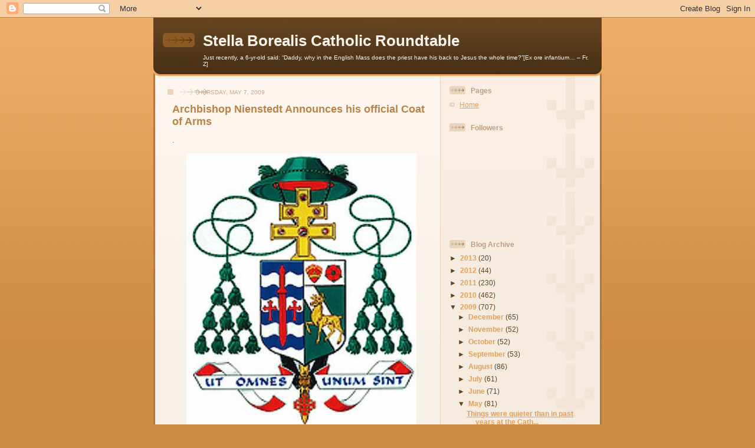

--- FILE ---
content_type: text/html; charset=UTF-8
request_url: https://northlandcatholic.blogspot.com/2009/05/archbishop-nienstedt-announces-his.html
body_size: 14852
content:
<!DOCTYPE html>
<html dir='ltr'>
<head>
<link href='https://www.blogger.com/static/v1/widgets/2944754296-widget_css_bundle.css' rel='stylesheet' type='text/css'/>
<meta content='text/html; charset=UTF-8' http-equiv='Content-Type'/>
<meta content='blogger' name='generator'/>
<link href='https://northlandcatholic.blogspot.com/favicon.ico' rel='icon' type='image/x-icon'/>
<link href='http://northlandcatholic.blogspot.com/2009/05/archbishop-nienstedt-announces-his.html' rel='canonical'/>
<link rel="alternate" type="application/atom+xml" title="Stella Borealis Catholic Roundtable - Atom" href="https://northlandcatholic.blogspot.com/feeds/posts/default" />
<link rel="alternate" type="application/rss+xml" title="Stella Borealis Catholic Roundtable - RSS" href="https://northlandcatholic.blogspot.com/feeds/posts/default?alt=rss" />
<link rel="service.post" type="application/atom+xml" title="Stella Borealis Catholic Roundtable - Atom" href="https://www.blogger.com/feeds/23997577/posts/default" />

<!--Can't find substitution for tag [blog.ieCssRetrofitLinks]-->
<link href='https://blogger.googleusercontent.com/img/b/R29vZ2xl/AVvXsEikNNU_WVv_7T88PVjDVHtfokSlv0wpeCTdjB3nqL7H4AHlq6Owh-cSriVQ5PCCr60lxjFF1Asb0h6Lk-nN6MnfyxKBzZ4u08NjzT4PqBkxPyt0tUglNashZ_7ae9R_yHitCNlf/s320/Nienstedt+Arms.jpg' rel='image_src'/>
<meta content='http://northlandcatholic.blogspot.com/2009/05/archbishop-nienstedt-announces-his.html' property='og:url'/>
<meta content='Archbishop Nienstedt Announces his official Coat of Arms' property='og:title'/>
<meta content='. Information for this article was provided by the Communications Office of the archdiocese based on descriptions provided by Deacon Paul J....' property='og:description'/>
<meta content='https://blogger.googleusercontent.com/img/b/R29vZ2xl/AVvXsEikNNU_WVv_7T88PVjDVHtfokSlv0wpeCTdjB3nqL7H4AHlq6Owh-cSriVQ5PCCr60lxjFF1Asb0h6Lk-nN6MnfyxKBzZ4u08NjzT4PqBkxPyt0tUglNashZ_7ae9R_yHitCNlf/w1200-h630-p-k-no-nu/Nienstedt+Arms.jpg' property='og:image'/>
<title>Stella Borealis Catholic Roundtable: Archbishop Nienstedt Announces his official Coat of Arms</title>
<style id='page-skin-1' type='text/css'><!--
/*
-----------------------------------------------
Blogger Template Style
Name: 	  Thisaway
Date:     29 Feb 2004
Updated by: Blogger Team
----------------------------------------------- */
/* global
----------------------------------------------- */
body {
margin: 0;
text-align: center;
min-width: 760px;
background: #ce8b43 url(https://resources.blogblog.com/blogblog/data/thisaway/bg_body.gif) repeat-x left top;
color: #634320;
font-size: small;
}
blockquote {
margin: 0;
padding-top: 0;
padding-right: 10px;
padding-bottom: 0;
padding-left: 10px;
border-left: 6px solid #f7e8d8;
border-right: 6px solid #f7e8d8;
color: #ba8247;
}
code {
color: #ba8247;
}
hr {
display: none;
}
/* layout
----------------------------------------------- */
#outer-wrapper {
margin: 0 auto;
width: 760px;
text-align: left;
font: normal normal 100% Helvetica,Arial,Verdana,'Trebuchet MS', Sans-serif;
}
#header-wrapper {
padding-bottom: 15px;
background: url(https://resources.blogblog.com/blogblog/data/thisaway/bg_header_bottom.gif) no-repeat left bottom;
}
#header {
background: #634320 url(https://resources.blogblog.com/blogblog/data/thisaway/bg_header.gif) repeat-x left bottom;
}
#content-wrapper {
position: relative;
width: 760px;
background: #f7f0e9 url(https://resources.blogblog.com/blogblog/data/thisaway/bg_main_wrapper.gif) repeat-y left top;
}
#main-wrapper {
display: inline; /* fixes a strange ie margin bug */
float: left;
margin-top: 0;
margin-right: 0;
margin-bottom: 0;
margin-left: 3px;
padding: 0;
width: 483px;
word-wrap: break-word; /* fix for long text breaking sidebar float in IE */
overflow: hidden;     /* fix for long non-text content breaking IE sidebar float */
}
#main {
padding-top: 22px;
padding-right: 8px;
padding-bottom: 0;
padding-left: 8px;
background: url(https://resources.blogblog.com/blogblog/data/thisaway/bg_content.gif) repeat-x left top;
}
.post {
margin-top: 0;
margin-right: 8px;
margin-bottom: 14px;
margin-left: 21px;
padding: 0;
border-bottom: 3px solid #f7e8d8;
}
#comments {
margin-top: 0;
margin-right: 16px;
margin-bottom: 14px;
margin-left: 29px;
padding: 10px;
border: 1px solid #f0e0ce;
background-color: #f5ede4;
}
#sidebar-wrapper {
display: inline; /* fixes a strange ie margin bug */
float: right;
margin-top: 0;
margin-right: 3px;
margin-bottom: 0;
margin-left: 0;
width: 269px;
color: #634320;
line-height: 1.4em;
font-size: 90%;
background: url(https://resources.blogblog.com/blogblog/data/thisaway/bg_sidebar.gif) repeat-x left top;
word-wrap: break-word; /* fix for long text breaking sidebar float in IE */
overflow: hidden;     /* fix for long non-text content breaking IE sidebar float */
}
#sidebar {
padding-top: 7px;
padding-right: 11px;
padding-bottom: 0;
padding-left: 14px;
background: url(https://resources.blogblog.com/blogblog/data/thisaway/bg_sidebar_arrow.gif) repeat-y 179px 0;
}
#sidebar .widget {
margin-bottom: 20px;
}
#footer-wrapper {
padding-top: 15px;
background: url(https://resources.blogblog.com/blogblog/data/thisaway/bg_footer_top.gif) no-repeat left top;
clear: both;
}
#footer {
background: #493015 url(https://resources.blogblog.com/blogblog/data/thisaway/bg_footer.gif) repeat-x left top;
text-align: center;
min-height: 2em;
}
/* headings
----------------------------------------------- */
#header h1 {
margin: 0;
padding-top: 24px;
padding-right: 0;
padding-bottom: 0;
padding-left: 84px;
background: url(https://resources.blogblog.com/blogblog/data/thisaway/icon_header_left.gif) no-repeat 16px 26px;
}
h2.date-header {
margin: 0;
padding-top: 0;
padding-right: 0;
padding-bottom: 0;
padding-left: 29px;
text-transform: uppercase;
color: #c8ab8f;
background: url(https://resources.blogblog.com/blogblog/data/thisaway/icon_date.gif) no-repeat 13px 0;
font-size: 80%;
font-weight: normal;
}
.date-header span {
margin-top: 0;
margin-right: 0;
margin-bottom: 0;
margin-left: 5px;
padding-top: 0;
padding-right: 25px;
padding-bottom: 0;
padding-left: 25px;
background: url(https://resources.blogblog.com/blogblog/data/thisaway/bg_date.gif) no-repeat left 0;
}
.sidebar h2 {
padding-top: 1px;
padding-right: 0;
padding-bottom: 0;
padding-left: 36px;
color: #bd9e80;
background: url(https://resources.blogblog.com/blogblog/data/thisaway/icon_sidebar_heading_left.gif) no-repeat left 45%;
font: normal bold 100% Helvetica,Arial,Verdana,'Trebuchet MS', Sans-serif;
}
.sidebar .Profile h2 {
color: #957252;
background: url(https://resources.blogblog.com/blogblog/data/thisaway/icon_sidebar_profileheading_left.gif) no-repeat left 45%;
}
.post h3 {
margin-top: 13px;
margin-right: 0;
margin-bottom: 13px;
margin-left: 0;
padding: 0;
color: #ba8247;
font-size: 140%;
}
.post h3 a, .post h3 a:visited {
color: #ba8247;
}
#comments h4 {
margin-top: 0;
font-size: 120%;
}
/* text
----------------------------------------------- */
#header h1 {
color: #fef6ee;
font: normal bold 200% Helvetica,Arial,Verdana,'Trebuchet MS', Sans-serif;
}
#header .description {
margin: 0;
padding-top: 7px;
padding-right: 16px;
padding-bottom: 0;
padding-left: 84px;
color: #fef6ee;
font: normal normal 80% Helvetica,Arial,Verdana,'Trebuchet MS', Sans-serif;
}
.post-body p {
line-height: 1.4em;
/* Fix bug in IE5/Win with italics in posts */
margin: 0;
height: 1%;
overflow: visible;
}
.post-footer {
font-size: 80%;
color: #c8ab8f;
}
.uncustomized-post-template .post-footer {
text-align: right;
}
.uncustomized-post-template .post-footer .post-author,
.uncustomized-post-template .post-footer .post-timestamp {
display: block;
float: left;
text-align: left;
margin-right: 4px;
}
p.comment-author {
font-size: 83%;
}
.deleted-comment {
font-style:italic;
color:gray;
}
.comment-body p {
line-height: 1.4em;
}
.feed-links {
clear: both;
line-height: 2.5em;
margin-bottom: 0.5em;
margin-left: 29px;
}
#footer .widget {
margin: 0;
padding-top: 0;
padding-right: 0;
padding-bottom: 15px;
padding-left: 55px;
color: #fef6ee;
font-size: 90%;
line-height: 1.4em;
background: url(https://resources.blogblog.com/blogblog/data/thisaway/icon_footer.gif) no-repeat 16px 0;
}
/* lists
----------------------------------------------- */
.post ul {
padding-left: 32px;
list-style-type: none;
line-height: 1.4em;
}
.post li {
padding-top: 0;
padding-right: 0;
padding-bottom: 4px;
padding-left: 17px;
background: url(https://resources.blogblog.com/blogblog/data/thisaway/icon_list_item_left.gif) no-repeat left 3px;
}
#comments ul {
margin: 0;
padding: 0;
list-style-type: none;
}
#comments li {
padding-top: 0;
padding-right: 0;
padding-bottom: 1px;
padding-left: 17px;
background: url(https://resources.blogblog.com/blogblog/data/thisaway/icon_comment_left.gif) no-repeat left 3px;
}
.sidebar ul {
padding: 0;
list-style-type: none;
line-height: 1.2em;
margin-left: 0;
}
.sidebar li {
padding-top: 0;
padding-right: 0;
padding-bottom: 4px;
padding-left: 17px;
background: url(https://resources.blogblog.com/blogblog/data/thisaway/icon_list_item.gif) no-repeat left 3px;
}
#blog-pager-newer-link {
float: left;
margin-left: 29px;
}
#blog-pager-older-link {
float: right;
margin-right: 16px;
}
#blog-pager {
text-align: center;
}
/* links
----------------------------------------------- */
a {
color: #bf4e27;
font-weight: bold;
}
a:hover {
color: #8f3213;
}
a.comment-link {
/* ie5.0/win doesn't apply padding to inline elements,
so we hide these two declarations from it */
background/* */:/**/url(https://resources.blogblog.com/blogblog/data/thisaway/icon_comment_left.gif) no-repeat left 45%;
padding-left: 14px;
}
html>body a.comment-link {
/* respecified, for ie5/mac's benefit */
background: url(https://resources.blogblog.com/blogblog/data/thisaway/icon_comment_left.gif) no-repeat left 45%;
padding-left: 14px;
}
.sidebar a {
color: #e2a059;
}
.sidebar a:hover {
color: #ba742a;
}
#header h1 a {
color: #fef6ee;
text-decoration: none;
}
#header h1 a:hover {
color: #d9c6b4;
}
.post h3 a {
text-decoration: none;
}
a img {
border-width: 0;
}
.clear {
clear: both;
line-height: 0;
height: 0;
}
.profile-textblock {
clear: both;
margin-bottom: 10px;
margin-left: 0;
}
.profile-img {
float: left;
margin-top: 0;
margin-right: 5px;
margin-bottom: 5px;
margin-left: 0;
padding: 3px;
border: 1px solid #ebd4bd;
}
.profile-link {
padding-top: 0;
padding-right: 0;
padding-bottom: 0;
padding-left: 17px;
background: url(https://resources.blogblog.com/blogblog/data/thisaway_blue/icon_profile_left.gif) no-repeat left 0;
}
/** Page structure tweaks for layout editor wireframe */
body#layout #main,
body#layout #sidebar {
padding: 0;
}

--></style>
<link href='https://www.blogger.com/dyn-css/authorization.css?targetBlogID=23997577&amp;zx=dfb804c5-94b4-4d56-8b0f-d27dfea04a0a' media='none' onload='if(media!=&#39;all&#39;)media=&#39;all&#39;' rel='stylesheet'/><noscript><link href='https://www.blogger.com/dyn-css/authorization.css?targetBlogID=23997577&amp;zx=dfb804c5-94b4-4d56-8b0f-d27dfea04a0a' rel='stylesheet'/></noscript>
<meta name='google-adsense-platform-account' content='ca-host-pub-1556223355139109'/>
<meta name='google-adsense-platform-domain' content='blogspot.com'/>

</head>
<body>
<div class='navbar section' id='navbar'><div class='widget Navbar' data-version='1' id='Navbar1'><script type="text/javascript">
    function setAttributeOnload(object, attribute, val) {
      if(window.addEventListener) {
        window.addEventListener('load',
          function(){ object[attribute] = val; }, false);
      } else {
        window.attachEvent('onload', function(){ object[attribute] = val; });
      }
    }
  </script>
<div id="navbar-iframe-container"></div>
<script type="text/javascript" src="https://apis.google.com/js/platform.js"></script>
<script type="text/javascript">
      gapi.load("gapi.iframes:gapi.iframes.style.bubble", function() {
        if (gapi.iframes && gapi.iframes.getContext) {
          gapi.iframes.getContext().openChild({
              url: 'https://www.blogger.com/navbar/23997577?po\x3d713848967331190467\x26origin\x3dhttps://northlandcatholic.blogspot.com',
              where: document.getElementById("navbar-iframe-container"),
              id: "navbar-iframe"
          });
        }
      });
    </script><script type="text/javascript">
(function() {
var script = document.createElement('script');
script.type = 'text/javascript';
script.src = '//pagead2.googlesyndication.com/pagead/js/google_top_exp.js';
var head = document.getElementsByTagName('head')[0];
if (head) {
head.appendChild(script);
}})();
</script>
</div></div>
<div id='outer-wrapper'><div id='wrap2'>
<!-- skip links for text browsers -->
<span id='skiplinks' style='display:none;'>
<a href='#main'>skip to main </a> |
      <a href='#sidebar'>skip to sidebar</a>
</span>
<div id='header-wrapper'>
<div class='header section' id='header'><div class='widget Header' data-version='1' id='Header1'>
<div id='header-inner'>
<div class='titlewrapper'>
<h1 class='title'>
<a href='https://northlandcatholic.blogspot.com/'>
Stella Borealis Catholic Roundtable
</a>
</h1>
</div>
<div class='descriptionwrapper'>
<p class='description'><span>Just recently, a 6-yr-old said: &#8220;Daddy, why in the English Mass does the priest have his back to Jesus the whole time?&#8221;[Ex ore infantium&#8230; &#8211; Fr. Z]</span></p>
</div>
</div>
</div></div>
</div>
<div id='content-wrapper'>
<div id='crosscol-wrapper' style='text-align:center'>
<div class='crosscol no-items section' id='crosscol'></div>
</div>
<div id='main-wrapper'>
<div class='main section' id='main'><div class='widget Blog' data-version='1' id='Blog1'>
<div class='blog-posts hfeed'>

          <div class="date-outer">
        
<h2 class='date-header'><span>Thursday, May 7, 2009</span></h2>

          <div class="date-posts">
        
<div class='post-outer'>
<div class='post hentry uncustomized-post-template' itemprop='blogPost' itemscope='itemscope' itemtype='http://schema.org/BlogPosting'>
<meta content='https://blogger.googleusercontent.com/img/b/R29vZ2xl/AVvXsEikNNU_WVv_7T88PVjDVHtfokSlv0wpeCTdjB3nqL7H4AHlq6Owh-cSriVQ5PCCr60lxjFF1Asb0h6Lk-nN6MnfyxKBzZ4u08NjzT4PqBkxPyt0tUglNashZ_7ae9R_yHitCNlf/s320/Nienstedt+Arms.jpg' itemprop='image_url'/>
<meta content='23997577' itemprop='blogId'/>
<meta content='713848967331190467' itemprop='postId'/>
<a name='713848967331190467'></a>
<h3 class='post-title entry-title' itemprop='name'>
Archbishop Nienstedt Announces his official Coat of Arms
</h3>
<div class='post-header'>
<div class='post-header-line-1'></div>
</div>
<div class='post-body entry-content' id='post-body-713848967331190467' itemprop='description articleBody'>
.<br /><br /><div style="text-align: center;"><a href="https://blogger.googleusercontent.com/img/b/R29vZ2xl/AVvXsEikNNU_WVv_7T88PVjDVHtfokSlv0wpeCTdjB3nqL7H4AHlq6Owh-cSriVQ5PCCr60lxjFF1Asb0h6Lk-nN6MnfyxKBzZ4u08NjzT4PqBkxPyt0tUglNashZ_7ae9R_yHitCNlf/s1600-h/Nienstedt+Arms.jpg" onblur="try {parent.deselectBloggerImageGracefully();} catch(e) {}"><img alt="" border="0" id="BLOGGER_PHOTO_ID_5333196885806980930" src="https://blogger.googleusercontent.com/img/b/R29vZ2xl/AVvXsEikNNU_WVv_7T88PVjDVHtfokSlv0wpeCTdjB3nqL7H4AHlq6Owh-cSriVQ5PCCr60lxjFF1Asb0h6Lk-nN6MnfyxKBzZ4u08NjzT4PqBkxPyt0tUglNashZ_7ae9R_yHitCNlf/s320/Nienstedt+Arms.jpg" style="margin: 0px auto 10px; display: block; text-align: center; cursor: pointer; width: 390px; height: 469px;" /></a><br /><br /><div style="text-align: left;"><i>Information for this article was provided by the Communications Office of the archdiocese based on descriptions provided by Deacon Paul J. Sullivan of the Diocese of  Providence, R.I., and by the artist who designed the new crest, James-Charles Noonan, Jr. </i><br /><br />A coat of arms is the emblem of a person, place or institution that is traditional in the Catholic Church.  When a new bishop is appointed to a diocese or archdiocese, the custom is for a new coat of arms to be designed for the bishop using elements from both his personal coat of arms and the already existing coat of arms for the new diocese or archdiocese.<br /><br />For his personal coat of arms, Archbishop John Nienstedt had selected a design that reflects his life as a priest and as a bishop. It bears the phrase &#8220;Ut Omnes Unum Sint.&#8221; This phrase is taken from the Gospel of John (17:21). In choosing this phrase, the archbishop recalls the deep desire on the part of the Lord Jesus for unity among his disciples, unity among all believers, unity among nations, &#8220;That they all may be one.&#8221;<br /><h4><b>Long-held custom</b></h4>  The episcopal heraldic achievement of the archbishop&#8217;s new coat of arms, required when he assumed the rank and office of metropolitan archbishop, is composed of a shield that incorporates his own heraldic achievement with the arms of the archdiocese itself.<br /><br />This process is known as the impalement of arms, a privilege reserved for the diocesan bishop and which is symbolic of his marriage to the see that he governs. This custom of uniting the two coats of arms came into the church more than 800 years ago. It has been a custom of bishops in the United States for 200 years.<br /><br />Also new to Archbishop Nienstedt&#8217;s design is the addition of four tassels, known as &#8220;fiocchi,&#8221; that fall from his heraldic hat. Bishops are permitted six tassels, falling on either side of the hat, but archbishops are permitted 10 fiocchi. The interior of the hat is worked in blood red, a custom of long standing in the church that represents the spiritual suffering of those being called to the office of bishop.<br /><br />The green field behind the gold stag on the shield honors the Irish heritage of the archbishop&#8217;s maternal family, the Kennedys. The diagonal white bar represents the German heritage of his father. By use of these symbols, Archbishop Nienstedt honors his parents, John and Elizabeth (Kennedy) Nienstedt.<br /><br />The gold stag over these symbols is taken from the coat of arms of John Cardinal Dearden, whom Archbishop Nienstedt had the honor to serve as secretary and who served as his mentor.<br /><br />The upper portion of the shield, called a &#8220;chief,&#8221; has a gold crowned red heart representing the Sacred Heart of Jesus.<br /><br />Next to the heart is a red rose symbolic of the Orsini Rose associated with the North American College in Rome (before the war) where Archbishop Nienstedt studied theology. The red rose is also a reminder of St. Therese of Lisieux, patroness of the Shrine of the Little Flower in Royal Oak, Mich., where Archbishop Nienstedt served as pastor.<br /><br />Within the shield proper, the sword is meant to represent the Roman soldier&#8217;s sword that would have been used in the Roman Empire at the time of Christ to behead St. Paul.<br /><h4><b>Symbolic link to region</b></h4>  Behind the coat of arms of all bishops is a processional cross. The cross proper appears above the shield and at the base of the staff below it.  Archbishops may bear this archiepiscopal cross which has a shorter cross arm included.<br /><br />In the new design of Archbishop Nienstedt&#8217;s coat of arms, six stones adorn the cross.  Each of these stones is of an agate known as Lake Superior Agate, selected as a symbolic regional link to the see of St. Paul and Minne&#173;apolis.  They vary in color, tone and hue, with a predominance of reds and oranges, reflecting the six types used in the formal painting of the archiepiscopal coat of arms.<br /><br />At the base of the cross is an insignia reflecting the archbishop&#8217;s rank as a knight of the Equestrian Order of the Holy Sepulcher of Jerusalem, a papal order of knighthood.     <a href="http://thecatholicspirit.com/index.php?option=com_content&amp;task=view&amp;id=1717&amp;Itemid=27"><span style="font-weight: bold;">Catholic Spirit</span></a><br /><br /></div></div>
<div style='clear: both;'></div>
</div>
<div class='post-footer'>
<div class='post-footer-line post-footer-line-1'>
<span class='post-author vcard'>
Posted by
<span class='fn' itemprop='author' itemscope='itemscope' itemtype='http://schema.org/Person'>
<meta content='https://www.blogger.com/profile/08332138030182107580' itemprop='url'/>
<a class='g-profile' href='https://www.blogger.com/profile/08332138030182107580' rel='author' title='author profile'>
<span itemprop='name'>Unknown</span>
</a>
</span>
</span>
<span class='post-timestamp'>
at
<meta content='http://northlandcatholic.blogspot.com/2009/05/archbishop-nienstedt-announces-his.html' itemprop='url'/>
<a class='timestamp-link' href='https://northlandcatholic.blogspot.com/2009/05/archbishop-nienstedt-announces-his.html' rel='bookmark' title='permanent link'><abbr class='published' itemprop='datePublished' title='2009-05-07T16:25:00-05:00'>4:25 PM</abbr></a>
</span>
<span class='post-comment-link'>
</span>
<span class='post-icons'>
<span class='item-action'>
<a href='https://www.blogger.com/email-post/23997577/713848967331190467' title='Email Post'>
<img alt='' class='icon-action' height='13' src='https://resources.blogblog.com/img/icon18_email.gif' width='18'/>
</a>
</span>
<span class='item-control blog-admin pid-1101436642'>
<a href='https://www.blogger.com/post-edit.g?blogID=23997577&postID=713848967331190467&from=pencil' title='Edit Post'>
<img alt='' class='icon-action' height='18' src='https://resources.blogblog.com/img/icon18_edit_allbkg.gif' width='18'/>
</a>
</span>
</span>
<div class='post-share-buttons goog-inline-block'>
</div>
</div>
<div class='post-footer-line post-footer-line-2'>
<span class='post-labels'>
</span>
</div>
<div class='post-footer-line post-footer-line-3'>
<span class='post-location'>
</span>
</div>
</div>
</div>
<div class='comments' id='comments'>
<a name='comments'></a>
<h4>4 comments:</h4>
<div id='Blog1_comments-block-wrapper'>
<dl class='avatar-comment-indent' id='comments-block'>
<dt class='comment-author ' id='c7157455871397847793'>
<a name='c7157455871397847793'></a>
<div class="avatar-image-container avatar-stock"><span dir="ltr"><a href="https://www.blogger.com/profile/09819523933502820341" target="" rel="nofollow" onclick="" class="avatar-hovercard" id="av-7157455871397847793-09819523933502820341"><img src="//www.blogger.com/img/blogger_logo_round_35.png" width="35" height="35" alt="" title="Terry Nelson">

</a></span></div>
<a href='https://www.blogger.com/profile/09819523933502820341' rel='nofollow'>Terry Nelson</a>
said...
</dt>
<dd class='comment-body' id='Blog1_cmt-7157455871397847793'>
<p>
That is cool.  devotion to the Sacred Heart and St. Therese.  No wonder he is so holy.
</p>
</dd>
<dd class='comment-footer'>
<span class='comment-timestamp'>
<a href='https://northlandcatholic.blogspot.com/2009/05/archbishop-nienstedt-announces-his.html?showComment=1241732460000#c7157455871397847793' title='comment permalink'>
4:41 PM
</a>
<span class='item-control blog-admin pid-1280453882'>
<a class='comment-delete' href='https://www.blogger.com/comment/delete/23997577/7157455871397847793' title='Delete Comment'>
<img src='https://resources.blogblog.com/img/icon_delete13.gif'/>
</a>
</span>
</span>
</dd>
<dt class='comment-author ' id='c2365096878405183600'>
<a name='c2365096878405183600'></a>
<div class="avatar-image-container avatar-stock"><span dir="ltr"><a href="https://www.blogger.com/profile/09819523933502820341" target="" rel="nofollow" onclick="" class="avatar-hovercard" id="av-2365096878405183600-09819523933502820341"><img src="//www.blogger.com/img/blogger_logo_round_35.png" width="35" height="35" alt="" title="Terry Nelson">

</a></span></div>
<a href='https://www.blogger.com/profile/09819523933502820341' rel='nofollow'>Terry Nelson</a>
said...
</dt>
<dd class='comment-body' id='Blog1_cmt-2365096878405183600'>
<p>
Wow!  I just noticed Wausau, Wisconsin arrived on your blog.  That's it!
</p>
</dd>
<dd class='comment-footer'>
<span class='comment-timestamp'>
<a href='https://northlandcatholic.blogspot.com/2009/05/archbishop-nienstedt-announces-his.html?showComment=1241749560000#c2365096878405183600' title='comment permalink'>
9:26 PM
</a>
<span class='item-control blog-admin pid-1280453882'>
<a class='comment-delete' href='https://www.blogger.com/comment/delete/23997577/2365096878405183600' title='Delete Comment'>
<img src='https://resources.blogblog.com/img/icon_delete13.gif'/>
</a>
</span>
</span>
</dd>
<dt class='comment-author blog-author' id='c5083883820064119972'>
<a name='c5083883820064119972'></a>
<div class="avatar-image-container avatar-stock"><span dir="ltr"><a href="https://www.blogger.com/profile/08332138030182107580" target="" rel="nofollow" onclick="" class="avatar-hovercard" id="av-5083883820064119972-08332138030182107580"><img src="//www.blogger.com/img/blogger_logo_round_35.png" width="35" height="35" alt="" title="Unknown">

</a></span></div>
<a href='https://www.blogger.com/profile/08332138030182107580' rel='nofollow'>Unknown</a>
said...
</dt>
<dd class='comment-body' id='Blog1_cmt-5083883820064119972'>
<p>
Do you suppose he's looking for ideas for his own coat of arms?  Archbishop Fulton Sheen became Bishop and Archbishop because of his skill in the media.<br /><br />As my heroine, Judy Tenuta would say, "It could happen."
</p>
</dd>
<dd class='comment-footer'>
<span class='comment-timestamp'>
<a href='https://northlandcatholic.blogspot.com/2009/05/archbishop-nienstedt-announces-his.html?showComment=1241750220000#c5083883820064119972' title='comment permalink'>
9:37 PM
</a>
<span class='item-control blog-admin pid-1101436642'>
<a class='comment-delete' href='https://www.blogger.com/comment/delete/23997577/5083883820064119972' title='Delete Comment'>
<img src='https://resources.blogblog.com/img/icon_delete13.gif'/>
</a>
</span>
</span>
</dd>
<dt class='comment-author ' id='c1199958847490080437'>
<a name='c1199958847490080437'></a>
<div class="avatar-image-container avatar-stock"><span dir="ltr"><a href="https://www.blogger.com/profile/09819523933502820341" target="" rel="nofollow" onclick="" class="avatar-hovercard" id="av-1199958847490080437-09819523933502820341"><img src="//www.blogger.com/img/blogger_logo_round_35.png" width="35" height="35" alt="" title="Terry Nelson">

</a></span></div>
<a href='https://www.blogger.com/profile/09819523933502820341' rel='nofollow'>Terry Nelson</a>
said...
</dt>
<dd class='comment-body' id='Blog1_cmt-1199958847490080437'>
<p>
LOL!
</p>
</dd>
<dd class='comment-footer'>
<span class='comment-timestamp'>
<a href='https://northlandcatholic.blogspot.com/2009/05/archbishop-nienstedt-announces-his.html?showComment=1241796840000#c1199958847490080437' title='comment permalink'>
10:34 AM
</a>
<span class='item-control blog-admin pid-1280453882'>
<a class='comment-delete' href='https://www.blogger.com/comment/delete/23997577/1199958847490080437' title='Delete Comment'>
<img src='https://resources.blogblog.com/img/icon_delete13.gif'/>
</a>
</span>
</span>
</dd>
</dl>
</div>
<p class='comment-footer'>
<a href='https://www.blogger.com/comment/fullpage/post/23997577/713848967331190467' onclick=''>Post a Comment</a>
</p>
</div>
</div>

        </div></div>
      
</div>
<div class='blog-pager' id='blog-pager'>
<span id='blog-pager-newer-link'>
<a class='blog-pager-newer-link' href='https://northlandcatholic.blogspot.com/2009/05/fr-corapi-launches-prayer-campaign-for.html' id='Blog1_blog-pager-newer-link' title='Newer Post'>Newer Post</a>
</span>
<span id='blog-pager-older-link'>
<a class='blog-pager-older-link' href='https://northlandcatholic.blogspot.com/2009/05/bishop-harrington-discuss-joys.html' id='Blog1_blog-pager-older-link' title='Older Post'>Older Post</a>
</span>
<a class='home-link' href='https://northlandcatholic.blogspot.com/'>Home</a>
</div>
<div class='clear'></div>
<div class='post-feeds'>
</div>
</div></div>
</div>
<div id='sidebar-wrapper'>
<div class='sidebar section' id='sidebar'><div class='widget PageList' data-version='1' id='PageList1'>
<h2>Pages</h2>
<div class='widget-content'>
<ul>
<li>
<a href='https://northlandcatholic.blogspot.com/'>Home</a>
</li>
</ul>
<div class='clear'></div>
</div>
</div><div class='widget Followers' data-version='1' id='Followers1'>
<h2 class='title'>Followers</h2>
<div class='widget-content'>
<div id='Followers1-wrapper'>
<div style='margin-right:2px;'>
<div><script type="text/javascript" src="https://apis.google.com/js/platform.js"></script>
<div id="followers-iframe-container"></div>
<script type="text/javascript">
    window.followersIframe = null;
    function followersIframeOpen(url) {
      gapi.load("gapi.iframes", function() {
        if (gapi.iframes && gapi.iframes.getContext) {
          window.followersIframe = gapi.iframes.getContext().openChild({
            url: url,
            where: document.getElementById("followers-iframe-container"),
            messageHandlersFilter: gapi.iframes.CROSS_ORIGIN_IFRAMES_FILTER,
            messageHandlers: {
              '_ready': function(obj) {
                window.followersIframe.getIframeEl().height = obj.height;
              },
              'reset': function() {
                window.followersIframe.close();
                followersIframeOpen("https://www.blogger.com/followers/frame/23997577?colors\x3dCgt0cmFuc3BhcmVudBILdHJhbnNwYXJlbnQaByM2MzQzMjAiByNlMmEwNTkqByNGRkZGRkYyByMwMDAwMDA6ByM2MzQzMjBCByNlMmEwNTlKByMwMDAwMDBSByNlMmEwNTlaC3RyYW5zcGFyZW50\x26pageSize\x3d21\x26hl\x3den-US\x26origin\x3dhttps://northlandcatholic.blogspot.com");
              },
              'open': function(url) {
                window.followersIframe.close();
                followersIframeOpen(url);
              }
            }
          });
        }
      });
    }
    followersIframeOpen("https://www.blogger.com/followers/frame/23997577?colors\x3dCgt0cmFuc3BhcmVudBILdHJhbnNwYXJlbnQaByM2MzQzMjAiByNlMmEwNTkqByNGRkZGRkYyByMwMDAwMDA6ByM2MzQzMjBCByNlMmEwNTlKByMwMDAwMDBSByNlMmEwNTlaC3RyYW5zcGFyZW50\x26pageSize\x3d21\x26hl\x3den-US\x26origin\x3dhttps://northlandcatholic.blogspot.com");
  </script></div>
</div>
</div>
<div class='clear'></div>
</div>
</div><div class='widget BlogArchive' data-version='1' id='BlogArchive1'>
<h2>Blog Archive</h2>
<div class='widget-content'>
<div id='ArchiveList'>
<div id='BlogArchive1_ArchiveList'>
<ul class='hierarchy'>
<li class='archivedate collapsed'>
<a class='toggle' href='javascript:void(0)'>
<span class='zippy'>

        &#9658;&#160;
      
</span>
</a>
<a class='post-count-link' href='https://northlandcatholic.blogspot.com/2013/'>
2013
</a>
<span class='post-count' dir='ltr'>(20)</span>
<ul class='hierarchy'>
<li class='archivedate collapsed'>
<a class='toggle' href='javascript:void(0)'>
<span class='zippy'>

        &#9658;&#160;
      
</span>
</a>
<a class='post-count-link' href='https://northlandcatholic.blogspot.com/2013/06/'>
June
</a>
<span class='post-count' dir='ltr'>(2)</span>
</li>
</ul>
<ul class='hierarchy'>
<li class='archivedate collapsed'>
<a class='toggle' href='javascript:void(0)'>
<span class='zippy'>

        &#9658;&#160;
      
</span>
</a>
<a class='post-count-link' href='https://northlandcatholic.blogspot.com/2013/05/'>
May
</a>
<span class='post-count' dir='ltr'>(7)</span>
</li>
</ul>
<ul class='hierarchy'>
<li class='archivedate collapsed'>
<a class='toggle' href='javascript:void(0)'>
<span class='zippy'>

        &#9658;&#160;
      
</span>
</a>
<a class='post-count-link' href='https://northlandcatholic.blogspot.com/2013/04/'>
April
</a>
<span class='post-count' dir='ltr'>(3)</span>
</li>
</ul>
<ul class='hierarchy'>
<li class='archivedate collapsed'>
<a class='toggle' href='javascript:void(0)'>
<span class='zippy'>

        &#9658;&#160;
      
</span>
</a>
<a class='post-count-link' href='https://northlandcatholic.blogspot.com/2013/03/'>
March
</a>
<span class='post-count' dir='ltr'>(3)</span>
</li>
</ul>
<ul class='hierarchy'>
<li class='archivedate collapsed'>
<a class='toggle' href='javascript:void(0)'>
<span class='zippy'>

        &#9658;&#160;
      
</span>
</a>
<a class='post-count-link' href='https://northlandcatholic.blogspot.com/2013/02/'>
February
</a>
<span class='post-count' dir='ltr'>(3)</span>
</li>
</ul>
<ul class='hierarchy'>
<li class='archivedate collapsed'>
<a class='toggle' href='javascript:void(0)'>
<span class='zippy'>

        &#9658;&#160;
      
</span>
</a>
<a class='post-count-link' href='https://northlandcatholic.blogspot.com/2013/01/'>
January
</a>
<span class='post-count' dir='ltr'>(2)</span>
</li>
</ul>
</li>
</ul>
<ul class='hierarchy'>
<li class='archivedate collapsed'>
<a class='toggle' href='javascript:void(0)'>
<span class='zippy'>

        &#9658;&#160;
      
</span>
</a>
<a class='post-count-link' href='https://northlandcatholic.blogspot.com/2012/'>
2012
</a>
<span class='post-count' dir='ltr'>(44)</span>
<ul class='hierarchy'>
<li class='archivedate collapsed'>
<a class='toggle' href='javascript:void(0)'>
<span class='zippy'>

        &#9658;&#160;
      
</span>
</a>
<a class='post-count-link' href='https://northlandcatholic.blogspot.com/2012/10/'>
October
</a>
<span class='post-count' dir='ltr'>(1)</span>
</li>
</ul>
<ul class='hierarchy'>
<li class='archivedate collapsed'>
<a class='toggle' href='javascript:void(0)'>
<span class='zippy'>

        &#9658;&#160;
      
</span>
</a>
<a class='post-count-link' href='https://northlandcatholic.blogspot.com/2012/09/'>
September
</a>
<span class='post-count' dir='ltr'>(8)</span>
</li>
</ul>
<ul class='hierarchy'>
<li class='archivedate collapsed'>
<a class='toggle' href='javascript:void(0)'>
<span class='zippy'>

        &#9658;&#160;
      
</span>
</a>
<a class='post-count-link' href='https://northlandcatholic.blogspot.com/2012/07/'>
July
</a>
<span class='post-count' dir='ltr'>(6)</span>
</li>
</ul>
<ul class='hierarchy'>
<li class='archivedate collapsed'>
<a class='toggle' href='javascript:void(0)'>
<span class='zippy'>

        &#9658;&#160;
      
</span>
</a>
<a class='post-count-link' href='https://northlandcatholic.blogspot.com/2012/06/'>
June
</a>
<span class='post-count' dir='ltr'>(1)</span>
</li>
</ul>
<ul class='hierarchy'>
<li class='archivedate collapsed'>
<a class='toggle' href='javascript:void(0)'>
<span class='zippy'>

        &#9658;&#160;
      
</span>
</a>
<a class='post-count-link' href='https://northlandcatholic.blogspot.com/2012/05/'>
May
</a>
<span class='post-count' dir='ltr'>(13)</span>
</li>
</ul>
<ul class='hierarchy'>
<li class='archivedate collapsed'>
<a class='toggle' href='javascript:void(0)'>
<span class='zippy'>

        &#9658;&#160;
      
</span>
</a>
<a class='post-count-link' href='https://northlandcatholic.blogspot.com/2012/04/'>
April
</a>
<span class='post-count' dir='ltr'>(6)</span>
</li>
</ul>
<ul class='hierarchy'>
<li class='archivedate collapsed'>
<a class='toggle' href='javascript:void(0)'>
<span class='zippy'>

        &#9658;&#160;
      
</span>
</a>
<a class='post-count-link' href='https://northlandcatholic.blogspot.com/2012/02/'>
February
</a>
<span class='post-count' dir='ltr'>(3)</span>
</li>
</ul>
<ul class='hierarchy'>
<li class='archivedate collapsed'>
<a class='toggle' href='javascript:void(0)'>
<span class='zippy'>

        &#9658;&#160;
      
</span>
</a>
<a class='post-count-link' href='https://northlandcatholic.blogspot.com/2012/01/'>
January
</a>
<span class='post-count' dir='ltr'>(6)</span>
</li>
</ul>
</li>
</ul>
<ul class='hierarchy'>
<li class='archivedate collapsed'>
<a class='toggle' href='javascript:void(0)'>
<span class='zippy'>

        &#9658;&#160;
      
</span>
</a>
<a class='post-count-link' href='https://northlandcatholic.blogspot.com/2011/'>
2011
</a>
<span class='post-count' dir='ltr'>(230)</span>
<ul class='hierarchy'>
<li class='archivedate collapsed'>
<a class='toggle' href='javascript:void(0)'>
<span class='zippy'>

        &#9658;&#160;
      
</span>
</a>
<a class='post-count-link' href='https://northlandcatholic.blogspot.com/2011/12/'>
December
</a>
<span class='post-count' dir='ltr'>(13)</span>
</li>
</ul>
<ul class='hierarchy'>
<li class='archivedate collapsed'>
<a class='toggle' href='javascript:void(0)'>
<span class='zippy'>

        &#9658;&#160;
      
</span>
</a>
<a class='post-count-link' href='https://northlandcatholic.blogspot.com/2011/11/'>
November
</a>
<span class='post-count' dir='ltr'>(6)</span>
</li>
</ul>
<ul class='hierarchy'>
<li class='archivedate collapsed'>
<a class='toggle' href='javascript:void(0)'>
<span class='zippy'>

        &#9658;&#160;
      
</span>
</a>
<a class='post-count-link' href='https://northlandcatholic.blogspot.com/2011/10/'>
October
</a>
<span class='post-count' dir='ltr'>(24)</span>
</li>
</ul>
<ul class='hierarchy'>
<li class='archivedate collapsed'>
<a class='toggle' href='javascript:void(0)'>
<span class='zippy'>

        &#9658;&#160;
      
</span>
</a>
<a class='post-count-link' href='https://northlandcatholic.blogspot.com/2011/09/'>
September
</a>
<span class='post-count' dir='ltr'>(10)</span>
</li>
</ul>
<ul class='hierarchy'>
<li class='archivedate collapsed'>
<a class='toggle' href='javascript:void(0)'>
<span class='zippy'>

        &#9658;&#160;
      
</span>
</a>
<a class='post-count-link' href='https://northlandcatholic.blogspot.com/2011/08/'>
August
</a>
<span class='post-count' dir='ltr'>(31)</span>
</li>
</ul>
<ul class='hierarchy'>
<li class='archivedate collapsed'>
<a class='toggle' href='javascript:void(0)'>
<span class='zippy'>

        &#9658;&#160;
      
</span>
</a>
<a class='post-count-link' href='https://northlandcatholic.blogspot.com/2011/07/'>
July
</a>
<span class='post-count' dir='ltr'>(22)</span>
</li>
</ul>
<ul class='hierarchy'>
<li class='archivedate collapsed'>
<a class='toggle' href='javascript:void(0)'>
<span class='zippy'>

        &#9658;&#160;
      
</span>
</a>
<a class='post-count-link' href='https://northlandcatholic.blogspot.com/2011/06/'>
June
</a>
<span class='post-count' dir='ltr'>(20)</span>
</li>
</ul>
<ul class='hierarchy'>
<li class='archivedate collapsed'>
<a class='toggle' href='javascript:void(0)'>
<span class='zippy'>

        &#9658;&#160;
      
</span>
</a>
<a class='post-count-link' href='https://northlandcatholic.blogspot.com/2011/05/'>
May
</a>
<span class='post-count' dir='ltr'>(37)</span>
</li>
</ul>
<ul class='hierarchy'>
<li class='archivedate collapsed'>
<a class='toggle' href='javascript:void(0)'>
<span class='zippy'>

        &#9658;&#160;
      
</span>
</a>
<a class='post-count-link' href='https://northlandcatholic.blogspot.com/2011/04/'>
April
</a>
<span class='post-count' dir='ltr'>(9)</span>
</li>
</ul>
<ul class='hierarchy'>
<li class='archivedate collapsed'>
<a class='toggle' href='javascript:void(0)'>
<span class='zippy'>

        &#9658;&#160;
      
</span>
</a>
<a class='post-count-link' href='https://northlandcatholic.blogspot.com/2011/03/'>
March
</a>
<span class='post-count' dir='ltr'>(26)</span>
</li>
</ul>
<ul class='hierarchy'>
<li class='archivedate collapsed'>
<a class='toggle' href='javascript:void(0)'>
<span class='zippy'>

        &#9658;&#160;
      
</span>
</a>
<a class='post-count-link' href='https://northlandcatholic.blogspot.com/2011/02/'>
February
</a>
<span class='post-count' dir='ltr'>(14)</span>
</li>
</ul>
<ul class='hierarchy'>
<li class='archivedate collapsed'>
<a class='toggle' href='javascript:void(0)'>
<span class='zippy'>

        &#9658;&#160;
      
</span>
</a>
<a class='post-count-link' href='https://northlandcatholic.blogspot.com/2011/01/'>
January
</a>
<span class='post-count' dir='ltr'>(18)</span>
</li>
</ul>
</li>
</ul>
<ul class='hierarchy'>
<li class='archivedate collapsed'>
<a class='toggle' href='javascript:void(0)'>
<span class='zippy'>

        &#9658;&#160;
      
</span>
</a>
<a class='post-count-link' href='https://northlandcatholic.blogspot.com/2010/'>
2010
</a>
<span class='post-count' dir='ltr'>(462)</span>
<ul class='hierarchy'>
<li class='archivedate collapsed'>
<a class='toggle' href='javascript:void(0)'>
<span class='zippy'>

        &#9658;&#160;
      
</span>
</a>
<a class='post-count-link' href='https://northlandcatholic.blogspot.com/2010/12/'>
December
</a>
<span class='post-count' dir='ltr'>(25)</span>
</li>
</ul>
<ul class='hierarchy'>
<li class='archivedate collapsed'>
<a class='toggle' href='javascript:void(0)'>
<span class='zippy'>

        &#9658;&#160;
      
</span>
</a>
<a class='post-count-link' href='https://northlandcatholic.blogspot.com/2010/11/'>
November
</a>
<span class='post-count' dir='ltr'>(61)</span>
</li>
</ul>
<ul class='hierarchy'>
<li class='archivedate collapsed'>
<a class='toggle' href='javascript:void(0)'>
<span class='zippy'>

        &#9658;&#160;
      
</span>
</a>
<a class='post-count-link' href='https://northlandcatholic.blogspot.com/2010/10/'>
October
</a>
<span class='post-count' dir='ltr'>(98)</span>
</li>
</ul>
<ul class='hierarchy'>
<li class='archivedate collapsed'>
<a class='toggle' href='javascript:void(0)'>
<span class='zippy'>

        &#9658;&#160;
      
</span>
</a>
<a class='post-count-link' href='https://northlandcatholic.blogspot.com/2010/09/'>
September
</a>
<span class='post-count' dir='ltr'>(29)</span>
</li>
</ul>
<ul class='hierarchy'>
<li class='archivedate collapsed'>
<a class='toggle' href='javascript:void(0)'>
<span class='zippy'>

        &#9658;&#160;
      
</span>
</a>
<a class='post-count-link' href='https://northlandcatholic.blogspot.com/2010/08/'>
August
</a>
<span class='post-count' dir='ltr'>(41)</span>
</li>
</ul>
<ul class='hierarchy'>
<li class='archivedate collapsed'>
<a class='toggle' href='javascript:void(0)'>
<span class='zippy'>

        &#9658;&#160;
      
</span>
</a>
<a class='post-count-link' href='https://northlandcatholic.blogspot.com/2010/07/'>
July
</a>
<span class='post-count' dir='ltr'>(32)</span>
</li>
</ul>
<ul class='hierarchy'>
<li class='archivedate collapsed'>
<a class='toggle' href='javascript:void(0)'>
<span class='zippy'>

        &#9658;&#160;
      
</span>
</a>
<a class='post-count-link' href='https://northlandcatholic.blogspot.com/2010/06/'>
June
</a>
<span class='post-count' dir='ltr'>(44)</span>
</li>
</ul>
<ul class='hierarchy'>
<li class='archivedate collapsed'>
<a class='toggle' href='javascript:void(0)'>
<span class='zippy'>

        &#9658;&#160;
      
</span>
</a>
<a class='post-count-link' href='https://northlandcatholic.blogspot.com/2010/05/'>
May
</a>
<span class='post-count' dir='ltr'>(11)</span>
</li>
</ul>
<ul class='hierarchy'>
<li class='archivedate collapsed'>
<a class='toggle' href='javascript:void(0)'>
<span class='zippy'>

        &#9658;&#160;
      
</span>
</a>
<a class='post-count-link' href='https://northlandcatholic.blogspot.com/2010/04/'>
April
</a>
<span class='post-count' dir='ltr'>(23)</span>
</li>
</ul>
<ul class='hierarchy'>
<li class='archivedate collapsed'>
<a class='toggle' href='javascript:void(0)'>
<span class='zippy'>

        &#9658;&#160;
      
</span>
</a>
<a class='post-count-link' href='https://northlandcatholic.blogspot.com/2010/03/'>
March
</a>
<span class='post-count' dir='ltr'>(34)</span>
</li>
</ul>
<ul class='hierarchy'>
<li class='archivedate collapsed'>
<a class='toggle' href='javascript:void(0)'>
<span class='zippy'>

        &#9658;&#160;
      
</span>
</a>
<a class='post-count-link' href='https://northlandcatholic.blogspot.com/2010/02/'>
February
</a>
<span class='post-count' dir='ltr'>(23)</span>
</li>
</ul>
<ul class='hierarchy'>
<li class='archivedate collapsed'>
<a class='toggle' href='javascript:void(0)'>
<span class='zippy'>

        &#9658;&#160;
      
</span>
</a>
<a class='post-count-link' href='https://northlandcatholic.blogspot.com/2010/01/'>
January
</a>
<span class='post-count' dir='ltr'>(41)</span>
</li>
</ul>
</li>
</ul>
<ul class='hierarchy'>
<li class='archivedate expanded'>
<a class='toggle' href='javascript:void(0)'>
<span class='zippy toggle-open'>

        &#9660;&#160;
      
</span>
</a>
<a class='post-count-link' href='https://northlandcatholic.blogspot.com/2009/'>
2009
</a>
<span class='post-count' dir='ltr'>(707)</span>
<ul class='hierarchy'>
<li class='archivedate collapsed'>
<a class='toggle' href='javascript:void(0)'>
<span class='zippy'>

        &#9658;&#160;
      
</span>
</a>
<a class='post-count-link' href='https://northlandcatholic.blogspot.com/2009/12/'>
December
</a>
<span class='post-count' dir='ltr'>(65)</span>
</li>
</ul>
<ul class='hierarchy'>
<li class='archivedate collapsed'>
<a class='toggle' href='javascript:void(0)'>
<span class='zippy'>

        &#9658;&#160;
      
</span>
</a>
<a class='post-count-link' href='https://northlandcatholic.blogspot.com/2009/11/'>
November
</a>
<span class='post-count' dir='ltr'>(52)</span>
</li>
</ul>
<ul class='hierarchy'>
<li class='archivedate collapsed'>
<a class='toggle' href='javascript:void(0)'>
<span class='zippy'>

        &#9658;&#160;
      
</span>
</a>
<a class='post-count-link' href='https://northlandcatholic.blogspot.com/2009/10/'>
October
</a>
<span class='post-count' dir='ltr'>(52)</span>
</li>
</ul>
<ul class='hierarchy'>
<li class='archivedate collapsed'>
<a class='toggle' href='javascript:void(0)'>
<span class='zippy'>

        &#9658;&#160;
      
</span>
</a>
<a class='post-count-link' href='https://northlandcatholic.blogspot.com/2009/09/'>
September
</a>
<span class='post-count' dir='ltr'>(53)</span>
</li>
</ul>
<ul class='hierarchy'>
<li class='archivedate collapsed'>
<a class='toggle' href='javascript:void(0)'>
<span class='zippy'>

        &#9658;&#160;
      
</span>
</a>
<a class='post-count-link' href='https://northlandcatholic.blogspot.com/2009/08/'>
August
</a>
<span class='post-count' dir='ltr'>(86)</span>
</li>
</ul>
<ul class='hierarchy'>
<li class='archivedate collapsed'>
<a class='toggle' href='javascript:void(0)'>
<span class='zippy'>

        &#9658;&#160;
      
</span>
</a>
<a class='post-count-link' href='https://northlandcatholic.blogspot.com/2009/07/'>
July
</a>
<span class='post-count' dir='ltr'>(61)</span>
</li>
</ul>
<ul class='hierarchy'>
<li class='archivedate collapsed'>
<a class='toggle' href='javascript:void(0)'>
<span class='zippy'>

        &#9658;&#160;
      
</span>
</a>
<a class='post-count-link' href='https://northlandcatholic.blogspot.com/2009/06/'>
June
</a>
<span class='post-count' dir='ltr'>(71)</span>
</li>
</ul>
<ul class='hierarchy'>
<li class='archivedate expanded'>
<a class='toggle' href='javascript:void(0)'>
<span class='zippy toggle-open'>

        &#9660;&#160;
      
</span>
</a>
<a class='post-count-link' href='https://northlandcatholic.blogspot.com/2009/05/'>
May
</a>
<span class='post-count' dir='ltr'>(81)</span>
<ul class='posts'>
<li><a href='https://northlandcatholic.blogspot.com/2009/05/things-were-quieter-than-in-past-years.html'>Things were quieter than in past years at the Cath...</a></li>
<li><a href='https://northlandcatholic.blogspot.com/2009/05/father-eugene-tiffany-named-pastor-of.html'>Father Eugene Tiffany Named Pastor of St. Andrew i...</a></li>
<li><a href='https://northlandcatholic.blogspot.com/2009/05/archdiocesan-marriage-day-cathedral.html'>Archdiocesan Marriage Day, Cathedral, June 13</a></li>
<li><a href='https://northlandcatholic.blogspot.com/2009/05/peter-colosi-evening-affirming-human.html'>Peter Colosi, &quot;An Evening Affirming Human Life and...</a></li>
<li><a href='https://northlandcatholic.blogspot.com/2009/05/correcting-record-abortions-went-down.html'>Correcting the record: Abortions went down under P...</a></li>
<li><a href='https://northlandcatholic.blogspot.com/2009/05/ralph-mcinerny-suffering-from-cancer.html'>Ralph McInerny Suffering From Cancer</a></li>
<li><a href='https://northlandcatholic.blogspot.com/2009/05/whats-in-name-that-which-we-call-rose.html'>&quot;What&#39;s in a name? That which we call a rose by an...</a></li>
<li><a href='https://northlandcatholic.blogspot.com/2009/05/discussion-scapegoatiing-homosexuality.html'>Discussion: Scapegoating Homosexuality?</a></li>
<li><a href='https://northlandcatholic.blogspot.com/2009/05/discussion-orchestral-music-for-holy.html'>Discussion: Orchestral Music for Holy Mass in the ...</a></li>
<li><a href='https://northlandcatholic.blogspot.com/2009/05/ever-hear-of-tom-roeser-minnesota-and.html'>Ever hear of Tom Roeser?  Minnesota and Illinois P...</a></li>
<li><a href='https://northlandcatholic.blogspot.com/2009/05/for-catholic-geeks-only-new-translation.html'>For Catholic Geeks Only:  The New Translation of t...</a></li>
<li><a href='https://northlandcatholic.blogspot.com/2009/05/five-to-be-ordained-as-priests-and.html'>Five to be ordained as priests and transitional de...</a></li>
<li><a href='https://northlandcatholic.blogspot.com/2009/05/archbishop-niensted-rainbow-sash.html'>Archbishop Nienstedt:  Rainbow sash-wearers prohib...</a></li>
<li><a href='https://northlandcatholic.blogspot.com/2009/05/archbishop-nienstedt-responds-to.html'>Archbishop Nienstedt Responds to Rainbow Sash Alli...</a></li>
<li><a href='https://northlandcatholic.blogspot.com/2009/05/listverse-top-fifteen-quotes-of-st.html'>Listverse:  The Top Fifteen Quotes of St. Thomas A...</a></li>
<li><a href='https://northlandcatholic.blogspot.com/2009/05/blog-post_27.html'>Rev. Lee Piché, a Twin Cities native, is named as ...</a></li>
<li><a href='https://northlandcatholic.blogspot.com/2009/05/twin-cities-catholics-receive-new.html'>Twin Cities Catholics Receive a new Auxiliary Shep...</a></li>
<li><a href='https://northlandcatholic.blogspot.com/2009/05/benedict-xvi-calls-priests-to-be-saints.html'>Benedict XVI Calls Priests to Be Saints (NOT Burea...</a></li>
<li><a href='https://northlandcatholic.blogspot.com/2009/05/theology-on-stick-fundraiser-cya.html'>Theology on a Stick Fundraiser, CYA, Saturday, May 30</a></li>
<li><a href='https://northlandcatholic.blogspot.com/2009/05/catholic-geek-information-foxmarks.html'>Catholic Geek Information:  &quot;Foxmarks&quot; becomes &quot;Xm...</a></li>
<li><a href='https://northlandcatholic.blogspot.com/2009/05/monsignor-schuler-as-practitioner-and.html'>Monsignor Schuler as Practitioner and Prophet</a></li>
<li><a href='https://northlandcatholic.blogspot.com/2009/05/ebertjpg.html'>Deacon follows skies, stars, rails on vocation jou...</a></li>
<li><a href='https://northlandcatholic.blogspot.com/2009/05/planning-task-force-now-hearing-from.html'>Archdiocesan planning task force now hearing from ...</a></li>
<li><a href='https://northlandcatholic.blogspot.com/2009/05/contraception-and-catholics-quiet.html'>Contraception and Catholics: Quiet Disobedience</a></li>
<li><a href='https://northlandcatholic.blogspot.com/2009/05/archbishop-carlson-of-st-louis-no.html'>Archbishop Carlson of St. Louis: No Communion for ...</a></li>
<li><a href='https://northlandcatholic.blogspot.com/2009/05/archbishop-vlazny-to-ordain-largest.html'>Archbishop Vlazny to ordain largest class of pries...</a></li>
<li><a href='https://northlandcatholic.blogspot.com/2009/05/priest-with-twin-cities-ties-killed-in.html'>Priest with Twin Cities ties killed in Guatemala r...</a></li>
<li><a href='https://northlandcatholic.blogspot.com/2009/05/duluths-father-pat-dies.html'>Duluth&#8217;s &#8216;Father Pat&#8217; dies</a></li>
<li><a href='https://northlandcatholic.blogspot.com/2009/05/teaching-our-children-chastity-virtue.html'>&quot;Teaching Our Children Chastity &amp; Virtue&quot;; St. Jos...</a></li>
<li><a href='https://northlandcatholic.blogspot.com/2009/05/good-news-from-westminster.html'>Good News from Westminster</a></li>
<li><a href='https://northlandcatholic.blogspot.com/2009/05/archbishops-burglar-may-owe-up-to-27000.html'>Archbishop&#39;s burglar may owe up to $27,000 in rest...</a></li>
<li><a href='https://northlandcatholic.blogspot.com/2009/05/another-39-year-old-crime-comes-to.html'>Another 39 year old crime comes to light</a></li>
<li><a href='https://northlandcatholic.blogspot.com/2009/05/st-johns-chooses-new-president.html'>St. John&#39;s chooses a new president</a></li>
<li><a href='https://northlandcatholic.blogspot.com/2009/05/gospel-is-only-hammer-in-archbishop.html'>The Gospel is the only hammer in Archbishop Nienst...</a></li>
<li><a href='https://northlandcatholic.blogspot.com/2009/05/bishop-campbell-of-columbus-oh-formerly.html'>Bishop Campbell of Columbus, OH, formerly Auxiliar...</a></li>
<li><a href='https://northlandcatholic.blogspot.com/2009/05/latinos-bring-bright-future-to-us.html'>Latinos bring bright future to U.S. church &#8212; if we...</a></li>
<li><a href='https://northlandcatholic.blogspot.com/2009/05/father-marvinoconnell-to-read-from-new.html'>Father Marvin O&#8217;Connell to read from new book on h...</a></li>
<li><a href='https://northlandcatholic.blogspot.com/2009/05/fargo-bishop-going-on-national-tv-to.html'>Fargo bishop going on national TV to denounce Obam...</a></li>
<li><a href='https://northlandcatholic.blogspot.com/2009/05/blog-post_13.html'>.The beautiful new statue May 3 at the 62nd annual...</a></li>
<li><a href='https://northlandcatholic.blogspot.com/2009/05/postville-one-year-after-raid.html'>Postville: One year after the raid</a></li>
<li><a href='https://northlandcatholic.blogspot.com/2009/05/prayer-for-priests.html'>A Prayer for Priests</a></li>
<li><a href='https://northlandcatholic.blogspot.com/2009/05/sister-kenny-lunatic.html'>Sister Kenny the Lunatic</a></li>
<li><a href='https://northlandcatholic.blogspot.com/2009/05/coming-june-2009.html'>Coming June 2009</a></li>
<li><a href='https://northlandcatholic.blogspot.com/2009/05/abc-interview-sensationalized-theology.html'>ABC interview &#8216;sensationalized&#8217; Theology of the Bo...</a></li>
<li><a href='https://northlandcatholic.blogspot.com/2009/05/abp-burkes-address-to-prayer-breakfast.html'>Abp. Burke&#39;s address to the Prayer Breakfast</a></li>
<li><a href='https://northlandcatholic.blogspot.com/2009/05/human-life-alliance-honors-three-campus.html'>Human Life Alliance Honors Three Campus Pro-Life S...</a></li>
<li><a href='https://northlandcatholic.blogspot.com/2009/05/benedict-one-year-later-remember-what.html'>Benedict one year later; remember what he told us?</a></li>
<li><a href='https://northlandcatholic.blogspot.com/2009/05/bishop-harrington-notes-his-50th.html'>Bishop Harrington notes his 50th jubilee as a prie...</a></li>
<li><a href='https://northlandcatholic.blogspot.com/2009/05/st-thomas-renames-dorm-after-former.html'>St. Thomas renames dorm after former Archbishop Ha...</a></li>
<li><a href='https://northlandcatholic.blogspot.com/2009/05/star-trek-is-first-blockbuster-of-obama.html'>Star Trek is the First Blockbuster of the &quot;Obama Age&quot;</a></li>
<li><a href='https://northlandcatholic.blogspot.com/2009/05/fr-corapi-launches-prayer-campaign-for.html'>Fr. Corapi Launches Prayer Campaign for University...</a></li>
<li><a href='https://northlandcatholic.blogspot.com/2009/05/archbishop-nienstedt-announces-his.html'>Archbishop Nienstedt Announces his official Coat o...</a></li>
<li><a href='https://northlandcatholic.blogspot.com/2009/05/bishop-harrington-discuss-joys.html'>Bishop Harrington discusses joys, challenges of sh...</a></li>
<li><a href='https://northlandcatholic.blogspot.com/2009/05/bishop-harrington-resigns-coadjutor.html'>Bishop Harrington Resigns; Coadjutor Bishop Quinn ...</a></li>
<li><a href='https://northlandcatholic.blogspot.com/2009/05/after-and-before-pictures.html'>After and Before Pictures</a></li>
<li><a href='https://northlandcatholic.blogspot.com/2009/05/bishop-christensen-of-superior-to.html'>Bishop Christensen of Superior to Ordain Five --- ...</a></li>
<li><a href='https://northlandcatholic.blogspot.com/2009/05/many-kinds-of-church-architecture-cathy.html'>Many kinds of church architecture, Cathy</a></li>
<li><a href='https://northlandcatholic.blogspot.com/2009/05/blog-post_05.html'>Don&#39;t patronize hotels that offer adult pay-per-vi...</a></li>
<li><a href='https://northlandcatholic.blogspot.com/2009/05/walk-for-life.html'>Walk for Life</a></li>
<li><a href='https://northlandcatholic.blogspot.com/2009/05/missionaries-must-have-been-working-in.html'>Missionaries must have been working in Minneapolis</a></li>
<li><a href='https://northlandcatholic.blogspot.com/2009/05/anybody-ever-hear-of-catholic-tv-blog.html'>Anybody ever hear of the Catholic TV blog?</a></li>
<li><a href='https://northlandcatholic.blogspot.com/2009/05/remnant-darwin-delusion-catholic.html'>The Remnant:  The Darwin Delusion     Catholic Sci...</a></li>
<li><a href='https://northlandcatholic.blogspot.com/2009/05/response-to-progressive-critics-of.html'>A Response to Progressive Critics of Torture</a></li>
<li><a href='https://northlandcatholic.blogspot.com/2009/05/bishop-harrington-of-winona-notre-dame.html'>Bishop Harrington of Winona:  The Notre Dame Flap</a></li>
<li><a href='https://northlandcatholic.blogspot.com/2009/05/winona-bishop-joins-clamor-over.html'>Winona bishop joins clamor over Obama/Notre Dame</a></li>
<li><a href='https://northlandcatholic.blogspot.com/2009/05/manalive-movie-by-gk-chesterton-dale.html'>Manalive, the Movie, by G.K. Chesterton, a Dale Ah...</a></li>
<li><a href='https://northlandcatholic.blogspot.com/2009/05/blog-post.html'>.Debating Our Catholic SchoolsJoin us as Deacon Na...</a></li>
<li><a href='https://northlandcatholic.blogspot.com/2009/05/ordination-of-seven-deacons-saturday.html'>The Ordination of Seven Deacons Saturday:  Recover...</a></li>
<li><a href='https://northlandcatholic.blogspot.com/2009/05/cistercians-in-norway-renewal-of.html'>The Cistercians in Norway:  the Renewal of Monasti...</a></li>
<li><a href='https://northlandcatholic.blogspot.com/2009/05/archbishop-nienstedt-two-ways-of.html'>Archbishop Nienstedt:  Two ways of helping people ...</a></li>
<li><a href='https://northlandcatholic.blogspot.com/2009/05/stop-persecuting-pius-wwii-pontiff-is.html'>Stop persecuting Pius -- WWII pontiff is branded &quot;...</a></li>
<li><a href='https://northlandcatholic.blogspot.com/2009/05/cannonball-awards-voting-has-begun-be.html'>Cannonball Awards Voting has begun; be a &quot;Homer&quot; a...</a></li>
<li><a href='https://northlandcatholic.blogspot.com/2009/05/from-st-paul-to-vladisvostok-sisters-in.html'>From St. Paul to Vladisvostok - The Sisters in Jes...</a></li>
<li><a href='https://northlandcatholic.blogspot.com/2009/05/another-generic-sexual-abuse-article.html'>Another generic sexual abuse article used as excus...</a></li>
<li><a href='https://northlandcatholic.blogspot.com/2009/05/studies-in-rome-where.html'>Studies in Rome?  Where?</a></li>
<li><a href='https://northlandcatholic.blogspot.com/2009/05/deacon-ordination-day-basilica-of-st.html'>Deacon Ordination Day:  Basilica of St. Mary - 2:0...</a></li>
<li><a href='https://northlandcatholic.blogspot.com/2009/05/hes-back-hes-back-thank-god-almight-hes.html'>He&#39;s back!  He&#39;s back!  Thank God Almighty, he&#39;s b...</a></li>
<li><a href='https://northlandcatholic.blogspot.com/2009/05/archdiocese-addresses-influenza.html'>Archdiocese addresses influenza concerns</a></li>
<li><a href='https://northlandcatholic.blogspot.com/2009/05/minnesotans-decidendly-opposed-to.html'>Minnesotans decidedly opposed to homosexual marriages</a></li>
<li><a href='https://northlandcatholic.blogspot.com/2009/05/brian-gibson-of-plam-has-been-ordered.html'>Brian Gibson of PLAM has been ordered to stay away...</a></li>
<li><a href='https://northlandcatholic.blogspot.com/2009/05/las-cardinal-mahony-on-problems-of.html'>LA&#39;s Cardinal Mahony on the problems of the Church...</a></li>
</ul>
</li>
</ul>
<ul class='hierarchy'>
<li class='archivedate collapsed'>
<a class='toggle' href='javascript:void(0)'>
<span class='zippy'>

        &#9658;&#160;
      
</span>
</a>
<a class='post-count-link' href='https://northlandcatholic.blogspot.com/2009/04/'>
April
</a>
<span class='post-count' dir='ltr'>(56)</span>
</li>
</ul>
<ul class='hierarchy'>
<li class='archivedate collapsed'>
<a class='toggle' href='javascript:void(0)'>
<span class='zippy'>

        &#9658;&#160;
      
</span>
</a>
<a class='post-count-link' href='https://northlandcatholic.blogspot.com/2009/03/'>
March
</a>
<span class='post-count' dir='ltr'>(37)</span>
</li>
</ul>
<ul class='hierarchy'>
<li class='archivedate collapsed'>
<a class='toggle' href='javascript:void(0)'>
<span class='zippy'>

        &#9658;&#160;
      
</span>
</a>
<a class='post-count-link' href='https://northlandcatholic.blogspot.com/2009/02/'>
February
</a>
<span class='post-count' dir='ltr'>(43)</span>
</li>
</ul>
<ul class='hierarchy'>
<li class='archivedate collapsed'>
<a class='toggle' href='javascript:void(0)'>
<span class='zippy'>

        &#9658;&#160;
      
</span>
</a>
<a class='post-count-link' href='https://northlandcatholic.blogspot.com/2009/01/'>
January
</a>
<span class='post-count' dir='ltr'>(50)</span>
</li>
</ul>
</li>
</ul>
<ul class='hierarchy'>
<li class='archivedate collapsed'>
<a class='toggle' href='javascript:void(0)'>
<span class='zippy'>

        &#9658;&#160;
      
</span>
</a>
<a class='post-count-link' href='https://northlandcatholic.blogspot.com/2008/'>
2008
</a>
<span class='post-count' dir='ltr'>(650)</span>
<ul class='hierarchy'>
<li class='archivedate collapsed'>
<a class='toggle' href='javascript:void(0)'>
<span class='zippy'>

        &#9658;&#160;
      
</span>
</a>
<a class='post-count-link' href='https://northlandcatholic.blogspot.com/2008/12/'>
December
</a>
<span class='post-count' dir='ltr'>(50)</span>
</li>
</ul>
<ul class='hierarchy'>
<li class='archivedate collapsed'>
<a class='toggle' href='javascript:void(0)'>
<span class='zippy'>

        &#9658;&#160;
      
</span>
</a>
<a class='post-count-link' href='https://northlandcatholic.blogspot.com/2008/11/'>
November
</a>
<span class='post-count' dir='ltr'>(65)</span>
</li>
</ul>
<ul class='hierarchy'>
<li class='archivedate collapsed'>
<a class='toggle' href='javascript:void(0)'>
<span class='zippy'>

        &#9658;&#160;
      
</span>
</a>
<a class='post-count-link' href='https://northlandcatholic.blogspot.com/2008/10/'>
October
</a>
<span class='post-count' dir='ltr'>(67)</span>
</li>
</ul>
<ul class='hierarchy'>
<li class='archivedate collapsed'>
<a class='toggle' href='javascript:void(0)'>
<span class='zippy'>

        &#9658;&#160;
      
</span>
</a>
<a class='post-count-link' href='https://northlandcatholic.blogspot.com/2008/09/'>
September
</a>
<span class='post-count' dir='ltr'>(50)</span>
</li>
</ul>
<ul class='hierarchy'>
<li class='archivedate collapsed'>
<a class='toggle' href='javascript:void(0)'>
<span class='zippy'>

        &#9658;&#160;
      
</span>
</a>
<a class='post-count-link' href='https://northlandcatholic.blogspot.com/2008/08/'>
August
</a>
<span class='post-count' dir='ltr'>(63)</span>
</li>
</ul>
<ul class='hierarchy'>
<li class='archivedate collapsed'>
<a class='toggle' href='javascript:void(0)'>
<span class='zippy'>

        &#9658;&#160;
      
</span>
</a>
<a class='post-count-link' href='https://northlandcatholic.blogspot.com/2008/07/'>
July
</a>
<span class='post-count' dir='ltr'>(50)</span>
</li>
</ul>
<ul class='hierarchy'>
<li class='archivedate collapsed'>
<a class='toggle' href='javascript:void(0)'>
<span class='zippy'>

        &#9658;&#160;
      
</span>
</a>
<a class='post-count-link' href='https://northlandcatholic.blogspot.com/2008/06/'>
June
</a>
<span class='post-count' dir='ltr'>(48)</span>
</li>
</ul>
<ul class='hierarchy'>
<li class='archivedate collapsed'>
<a class='toggle' href='javascript:void(0)'>
<span class='zippy'>

        &#9658;&#160;
      
</span>
</a>
<a class='post-count-link' href='https://northlandcatholic.blogspot.com/2008/05/'>
May
</a>
<span class='post-count' dir='ltr'>(64)</span>
</li>
</ul>
<ul class='hierarchy'>
<li class='archivedate collapsed'>
<a class='toggle' href='javascript:void(0)'>
<span class='zippy'>

        &#9658;&#160;
      
</span>
</a>
<a class='post-count-link' href='https://northlandcatholic.blogspot.com/2008/04/'>
April
</a>
<span class='post-count' dir='ltr'>(94)</span>
</li>
</ul>
<ul class='hierarchy'>
<li class='archivedate collapsed'>
<a class='toggle' href='javascript:void(0)'>
<span class='zippy'>

        &#9658;&#160;
      
</span>
</a>
<a class='post-count-link' href='https://northlandcatholic.blogspot.com/2008/03/'>
March
</a>
<span class='post-count' dir='ltr'>(34)</span>
</li>
</ul>
<ul class='hierarchy'>
<li class='archivedate collapsed'>
<a class='toggle' href='javascript:void(0)'>
<span class='zippy'>

        &#9658;&#160;
      
</span>
</a>
<a class='post-count-link' href='https://northlandcatholic.blogspot.com/2008/02/'>
February
</a>
<span class='post-count' dir='ltr'>(41)</span>
</li>
</ul>
<ul class='hierarchy'>
<li class='archivedate collapsed'>
<a class='toggle' href='javascript:void(0)'>
<span class='zippy'>

        &#9658;&#160;
      
</span>
</a>
<a class='post-count-link' href='https://northlandcatholic.blogspot.com/2008/01/'>
January
</a>
<span class='post-count' dir='ltr'>(24)</span>
</li>
</ul>
</li>
</ul>
<ul class='hierarchy'>
<li class='archivedate collapsed'>
<a class='toggle' href='javascript:void(0)'>
<span class='zippy'>

        &#9658;&#160;
      
</span>
</a>
<a class='post-count-link' href='https://northlandcatholic.blogspot.com/2007/'>
2007
</a>
<span class='post-count' dir='ltr'>(858)</span>
<ul class='hierarchy'>
<li class='archivedate collapsed'>
<a class='toggle' href='javascript:void(0)'>
<span class='zippy'>

        &#9658;&#160;
      
</span>
</a>
<a class='post-count-link' href='https://northlandcatholic.blogspot.com/2007/12/'>
December
</a>
<span class='post-count' dir='ltr'>(43)</span>
</li>
</ul>
<ul class='hierarchy'>
<li class='archivedate collapsed'>
<a class='toggle' href='javascript:void(0)'>
<span class='zippy'>

        &#9658;&#160;
      
</span>
</a>
<a class='post-count-link' href='https://northlandcatholic.blogspot.com/2007/11/'>
November
</a>
<span class='post-count' dir='ltr'>(66)</span>
</li>
</ul>
<ul class='hierarchy'>
<li class='archivedate collapsed'>
<a class='toggle' href='javascript:void(0)'>
<span class='zippy'>

        &#9658;&#160;
      
</span>
</a>
<a class='post-count-link' href='https://northlandcatholic.blogspot.com/2007/10/'>
October
</a>
<span class='post-count' dir='ltr'>(89)</span>
</li>
</ul>
<ul class='hierarchy'>
<li class='archivedate collapsed'>
<a class='toggle' href='javascript:void(0)'>
<span class='zippy'>

        &#9658;&#160;
      
</span>
</a>
<a class='post-count-link' href='https://northlandcatholic.blogspot.com/2007/09/'>
September
</a>
<span class='post-count' dir='ltr'>(55)</span>
</li>
</ul>
<ul class='hierarchy'>
<li class='archivedate collapsed'>
<a class='toggle' href='javascript:void(0)'>
<span class='zippy'>

        &#9658;&#160;
      
</span>
</a>
<a class='post-count-link' href='https://northlandcatholic.blogspot.com/2007/08/'>
August
</a>
<span class='post-count' dir='ltr'>(58)</span>
</li>
</ul>
<ul class='hierarchy'>
<li class='archivedate collapsed'>
<a class='toggle' href='javascript:void(0)'>
<span class='zippy'>

        &#9658;&#160;
      
</span>
</a>
<a class='post-count-link' href='https://northlandcatholic.blogspot.com/2007/07/'>
July
</a>
<span class='post-count' dir='ltr'>(40)</span>
</li>
</ul>
<ul class='hierarchy'>
<li class='archivedate collapsed'>
<a class='toggle' href='javascript:void(0)'>
<span class='zippy'>

        &#9658;&#160;
      
</span>
</a>
<a class='post-count-link' href='https://northlandcatholic.blogspot.com/2007/06/'>
June
</a>
<span class='post-count' dir='ltr'>(62)</span>
</li>
</ul>
<ul class='hierarchy'>
<li class='archivedate collapsed'>
<a class='toggle' href='javascript:void(0)'>
<span class='zippy'>

        &#9658;&#160;
      
</span>
</a>
<a class='post-count-link' href='https://northlandcatholic.blogspot.com/2007/05/'>
May
</a>
<span class='post-count' dir='ltr'>(75)</span>
</li>
</ul>
<ul class='hierarchy'>
<li class='archivedate collapsed'>
<a class='toggle' href='javascript:void(0)'>
<span class='zippy'>

        &#9658;&#160;
      
</span>
</a>
<a class='post-count-link' href='https://northlandcatholic.blogspot.com/2007/04/'>
April
</a>
<span class='post-count' dir='ltr'>(95)</span>
</li>
</ul>
<ul class='hierarchy'>
<li class='archivedate collapsed'>
<a class='toggle' href='javascript:void(0)'>
<span class='zippy'>

        &#9658;&#160;
      
</span>
</a>
<a class='post-count-link' href='https://northlandcatholic.blogspot.com/2007/03/'>
March
</a>
<span class='post-count' dir='ltr'>(81)</span>
</li>
</ul>
<ul class='hierarchy'>
<li class='archivedate collapsed'>
<a class='toggle' href='javascript:void(0)'>
<span class='zippy'>

        &#9658;&#160;
      
</span>
</a>
<a class='post-count-link' href='https://northlandcatholic.blogspot.com/2007/02/'>
February
</a>
<span class='post-count' dir='ltr'>(109)</span>
</li>
</ul>
<ul class='hierarchy'>
<li class='archivedate collapsed'>
<a class='toggle' href='javascript:void(0)'>
<span class='zippy'>

        &#9658;&#160;
      
</span>
</a>
<a class='post-count-link' href='https://northlandcatholic.blogspot.com/2007/01/'>
January
</a>
<span class='post-count' dir='ltr'>(85)</span>
</li>
</ul>
</li>
</ul>
<ul class='hierarchy'>
<li class='archivedate collapsed'>
<a class='toggle' href='javascript:void(0)'>
<span class='zippy'>

        &#9658;&#160;
      
</span>
</a>
<a class='post-count-link' href='https://northlandcatholic.blogspot.com/2006/'>
2006
</a>
<span class='post-count' dir='ltr'>(1465)</span>
<ul class='hierarchy'>
<li class='archivedate collapsed'>
<a class='toggle' href='javascript:void(0)'>
<span class='zippy'>

        &#9658;&#160;
      
</span>
</a>
<a class='post-count-link' href='https://northlandcatholic.blogspot.com/2006/12/'>
December
</a>
<span class='post-count' dir='ltr'>(77)</span>
</li>
</ul>
<ul class='hierarchy'>
<li class='archivedate collapsed'>
<a class='toggle' href='javascript:void(0)'>
<span class='zippy'>

        &#9658;&#160;
      
</span>
</a>
<a class='post-count-link' href='https://northlandcatholic.blogspot.com/2006/11/'>
November
</a>
<span class='post-count' dir='ltr'>(89)</span>
</li>
</ul>
<ul class='hierarchy'>
<li class='archivedate collapsed'>
<a class='toggle' href='javascript:void(0)'>
<span class='zippy'>

        &#9658;&#160;
      
</span>
</a>
<a class='post-count-link' href='https://northlandcatholic.blogspot.com/2006/10/'>
October
</a>
<span class='post-count' dir='ltr'>(129)</span>
</li>
</ul>
<ul class='hierarchy'>
<li class='archivedate collapsed'>
<a class='toggle' href='javascript:void(0)'>
<span class='zippy'>

        &#9658;&#160;
      
</span>
</a>
<a class='post-count-link' href='https://northlandcatholic.blogspot.com/2006/09/'>
September
</a>
<span class='post-count' dir='ltr'>(142)</span>
</li>
</ul>
<ul class='hierarchy'>
<li class='archivedate collapsed'>
<a class='toggle' href='javascript:void(0)'>
<span class='zippy'>

        &#9658;&#160;
      
</span>
</a>
<a class='post-count-link' href='https://northlandcatholic.blogspot.com/2006/08/'>
August
</a>
<span class='post-count' dir='ltr'>(180)</span>
</li>
</ul>
<ul class='hierarchy'>
<li class='archivedate collapsed'>
<a class='toggle' href='javascript:void(0)'>
<span class='zippy'>

        &#9658;&#160;
      
</span>
</a>
<a class='post-count-link' href='https://northlandcatholic.blogspot.com/2006/07/'>
July
</a>
<span class='post-count' dir='ltr'>(173)</span>
</li>
</ul>
<ul class='hierarchy'>
<li class='archivedate collapsed'>
<a class='toggle' href='javascript:void(0)'>
<span class='zippy'>

        &#9658;&#160;
      
</span>
</a>
<a class='post-count-link' href='https://northlandcatholic.blogspot.com/2006/06/'>
June
</a>
<span class='post-count' dir='ltr'>(217)</span>
</li>
</ul>
<ul class='hierarchy'>
<li class='archivedate collapsed'>
<a class='toggle' href='javascript:void(0)'>
<span class='zippy'>

        &#9658;&#160;
      
</span>
</a>
<a class='post-count-link' href='https://northlandcatholic.blogspot.com/2006/05/'>
May
</a>
<span class='post-count' dir='ltr'>(203)</span>
</li>
</ul>
<ul class='hierarchy'>
<li class='archivedate collapsed'>
<a class='toggle' href='javascript:void(0)'>
<span class='zippy'>

        &#9658;&#160;
      
</span>
</a>
<a class='post-count-link' href='https://northlandcatholic.blogspot.com/2006/04/'>
April
</a>
<span class='post-count' dir='ltr'>(207)</span>
</li>
</ul>
<ul class='hierarchy'>
<li class='archivedate collapsed'>
<a class='toggle' href='javascript:void(0)'>
<span class='zippy'>

        &#9658;&#160;
      
</span>
</a>
<a class='post-count-link' href='https://northlandcatholic.blogspot.com/2006/03/'>
March
</a>
<span class='post-count' dir='ltr'>(48)</span>
</li>
</ul>
</li>
</ul>
</div>
</div>
<div class='clear'></div>
</div>
</div><div class='widget Profile' data-version='1' id='Profile1'>
<h2>About Me</h2>
<div class='widget-content'>
<dl class='profile-datablock'>
<dt class='profile-data'>
<a class='profile-name-link g-profile' href='https://www.blogger.com/profile/08332138030182107580' rel='author' style='background-image: url(//www.blogger.com/img/logo-16.png);'>
Unknown
</a>
</dt>
</dl>
<a class='profile-link' href='https://www.blogger.com/profile/08332138030182107580' rel='author'>View my complete profile</a>
<div class='clear'></div>
</div>
</div></div>
</div>
<!-- spacer for skins that want sidebar and main to be the same height-->
<div class='clear'>&#160;</div>
</div>
<!-- end content-wrapper -->
<div id='footer-wrapper'>
<div class='footer no-items section' id='footer'></div>
</div>
</div></div>
<!-- end outer-wrapper -->

<script type="text/javascript" src="https://www.blogger.com/static/v1/widgets/2028843038-widgets.js"></script>
<script type='text/javascript'>
window['__wavt'] = 'AOuZoY5MG0a8tAreVfGEdtpkrqHA5VxDHg:1769273912506';_WidgetManager._Init('//www.blogger.com/rearrange?blogID\x3d23997577','//northlandcatholic.blogspot.com/2009/05/archbishop-nienstedt-announces-his.html','23997577');
_WidgetManager._SetDataContext([{'name': 'blog', 'data': {'blogId': '23997577', 'title': 'Stella Borealis Catholic Roundtable', 'url': 'https://northlandcatholic.blogspot.com/2009/05/archbishop-nienstedt-announces-his.html', 'canonicalUrl': 'http://northlandcatholic.blogspot.com/2009/05/archbishop-nienstedt-announces-his.html', 'homepageUrl': 'https://northlandcatholic.blogspot.com/', 'searchUrl': 'https://northlandcatholic.blogspot.com/search', 'canonicalHomepageUrl': 'http://northlandcatholic.blogspot.com/', 'blogspotFaviconUrl': 'https://northlandcatholic.blogspot.com/favicon.ico', 'bloggerUrl': 'https://www.blogger.com', 'hasCustomDomain': false, 'httpsEnabled': true, 'enabledCommentProfileImages': true, 'gPlusViewType': 'FILTERED_POSTMOD', 'adultContent': false, 'analyticsAccountNumber': '', 'encoding': 'UTF-8', 'locale': 'en-US', 'localeUnderscoreDelimited': 'en', 'languageDirection': 'ltr', 'isPrivate': false, 'isMobile': false, 'isMobileRequest': false, 'mobileClass': '', 'isPrivateBlog': false, 'isDynamicViewsAvailable': false, 'feedLinks': '\x3clink rel\x3d\x22alternate\x22 type\x3d\x22application/atom+xml\x22 title\x3d\x22Stella Borealis Catholic Roundtable - Atom\x22 href\x3d\x22https://northlandcatholic.blogspot.com/feeds/posts/default\x22 /\x3e\n\x3clink rel\x3d\x22alternate\x22 type\x3d\x22application/rss+xml\x22 title\x3d\x22Stella Borealis Catholic Roundtable - RSS\x22 href\x3d\x22https://northlandcatholic.blogspot.com/feeds/posts/default?alt\x3drss\x22 /\x3e\n\x3clink rel\x3d\x22service.post\x22 type\x3d\x22application/atom+xml\x22 title\x3d\x22Stella Borealis Catholic Roundtable - Atom\x22 href\x3d\x22https://www.blogger.com/feeds/23997577/posts/default\x22 /\x3e\n\n', 'meTag': '', 'adsenseHostId': 'ca-host-pub-1556223355139109', 'adsenseHasAds': false, 'adsenseAutoAds': false, 'boqCommentIframeForm': true, 'loginRedirectParam': '', 'isGoogleEverywhereLinkTooltipEnabled': true, 'view': '', 'dynamicViewsCommentsSrc': '//www.blogblog.com/dynamicviews/4224c15c4e7c9321/js/comments.js', 'dynamicViewsScriptSrc': '//www.blogblog.com/dynamicviews/6e0d22adcfa5abea', 'plusOneApiSrc': 'https://apis.google.com/js/platform.js', 'disableGComments': true, 'interstitialAccepted': false, 'sharing': {'platforms': [{'name': 'Get link', 'key': 'link', 'shareMessage': 'Get link', 'target': ''}, {'name': 'Facebook', 'key': 'facebook', 'shareMessage': 'Share to Facebook', 'target': 'facebook'}, {'name': 'BlogThis!', 'key': 'blogThis', 'shareMessage': 'BlogThis!', 'target': 'blog'}, {'name': 'X', 'key': 'twitter', 'shareMessage': 'Share to X', 'target': 'twitter'}, {'name': 'Pinterest', 'key': 'pinterest', 'shareMessage': 'Share to Pinterest', 'target': 'pinterest'}, {'name': 'Email', 'key': 'email', 'shareMessage': 'Email', 'target': 'email'}], 'disableGooglePlus': true, 'googlePlusShareButtonWidth': 0, 'googlePlusBootstrap': '\x3cscript type\x3d\x22text/javascript\x22\x3ewindow.___gcfg \x3d {\x27lang\x27: \x27en\x27};\x3c/script\x3e'}, 'hasCustomJumpLinkMessage': false, 'jumpLinkMessage': 'Read more', 'pageType': 'item', 'postId': '713848967331190467', 'postImageThumbnailUrl': 'https://blogger.googleusercontent.com/img/b/R29vZ2xl/AVvXsEikNNU_WVv_7T88PVjDVHtfokSlv0wpeCTdjB3nqL7H4AHlq6Owh-cSriVQ5PCCr60lxjFF1Asb0h6Lk-nN6MnfyxKBzZ4u08NjzT4PqBkxPyt0tUglNashZ_7ae9R_yHitCNlf/s72-c/Nienstedt+Arms.jpg', 'postImageUrl': 'https://blogger.googleusercontent.com/img/b/R29vZ2xl/AVvXsEikNNU_WVv_7T88PVjDVHtfokSlv0wpeCTdjB3nqL7H4AHlq6Owh-cSriVQ5PCCr60lxjFF1Asb0h6Lk-nN6MnfyxKBzZ4u08NjzT4PqBkxPyt0tUglNashZ_7ae9R_yHitCNlf/s320/Nienstedt+Arms.jpg', 'pageName': 'Archbishop Nienstedt Announces his official Coat of Arms', 'pageTitle': 'Stella Borealis Catholic Roundtable: Archbishop Nienstedt Announces his official Coat of Arms'}}, {'name': 'features', 'data': {}}, {'name': 'messages', 'data': {'edit': 'Edit', 'linkCopiedToClipboard': 'Link copied to clipboard!', 'ok': 'Ok', 'postLink': 'Post Link'}}, {'name': 'template', 'data': {'isResponsive': false, 'isAlternateRendering': false, 'isCustom': false}}, {'name': 'view', 'data': {'classic': {'name': 'classic', 'url': '?view\x3dclassic'}, 'flipcard': {'name': 'flipcard', 'url': '?view\x3dflipcard'}, 'magazine': {'name': 'magazine', 'url': '?view\x3dmagazine'}, 'mosaic': {'name': 'mosaic', 'url': '?view\x3dmosaic'}, 'sidebar': {'name': 'sidebar', 'url': '?view\x3dsidebar'}, 'snapshot': {'name': 'snapshot', 'url': '?view\x3dsnapshot'}, 'timeslide': {'name': 'timeslide', 'url': '?view\x3dtimeslide'}, 'isMobile': false, 'title': 'Archbishop Nienstedt Announces his official Coat of Arms', 'description': '. Information for this article was provided by the Communications Office of the archdiocese based on descriptions provided by Deacon Paul J....', 'featuredImage': 'https://blogger.googleusercontent.com/img/b/R29vZ2xl/AVvXsEikNNU_WVv_7T88PVjDVHtfokSlv0wpeCTdjB3nqL7H4AHlq6Owh-cSriVQ5PCCr60lxjFF1Asb0h6Lk-nN6MnfyxKBzZ4u08NjzT4PqBkxPyt0tUglNashZ_7ae9R_yHitCNlf/s320/Nienstedt+Arms.jpg', 'url': 'https://northlandcatholic.blogspot.com/2009/05/archbishop-nienstedt-announces-his.html', 'type': 'item', 'isSingleItem': true, 'isMultipleItems': false, 'isError': false, 'isPage': false, 'isPost': true, 'isHomepage': false, 'isArchive': false, 'isLabelSearch': false, 'postId': 713848967331190467}}]);
_WidgetManager._RegisterWidget('_NavbarView', new _WidgetInfo('Navbar1', 'navbar', document.getElementById('Navbar1'), {}, 'displayModeFull'));
_WidgetManager._RegisterWidget('_HeaderView', new _WidgetInfo('Header1', 'header', document.getElementById('Header1'), {}, 'displayModeFull'));
_WidgetManager._RegisterWidget('_BlogView', new _WidgetInfo('Blog1', 'main', document.getElementById('Blog1'), {'cmtInteractionsEnabled': false, 'lightboxEnabled': true, 'lightboxModuleUrl': 'https://www.blogger.com/static/v1/jsbin/4049919853-lbx.js', 'lightboxCssUrl': 'https://www.blogger.com/static/v1/v-css/828616780-lightbox_bundle.css'}, 'displayModeFull'));
_WidgetManager._RegisterWidget('_PageListView', new _WidgetInfo('PageList1', 'sidebar', document.getElementById('PageList1'), {'title': 'Pages', 'links': [{'isCurrentPage': false, 'href': 'https://northlandcatholic.blogspot.com/', 'title': 'Home'}], 'mobile': false, 'showPlaceholder': true, 'hasCurrentPage': false}, 'displayModeFull'));
_WidgetManager._RegisterWidget('_FollowersView', new _WidgetInfo('Followers1', 'sidebar', document.getElementById('Followers1'), {}, 'displayModeFull'));
_WidgetManager._RegisterWidget('_BlogArchiveView', new _WidgetInfo('BlogArchive1', 'sidebar', document.getElementById('BlogArchive1'), {'languageDirection': 'ltr', 'loadingMessage': 'Loading\x26hellip;'}, 'displayModeFull'));
_WidgetManager._RegisterWidget('_ProfileView', new _WidgetInfo('Profile1', 'sidebar', document.getElementById('Profile1'), {}, 'displayModeFull'));
</script>
</body>
</html>